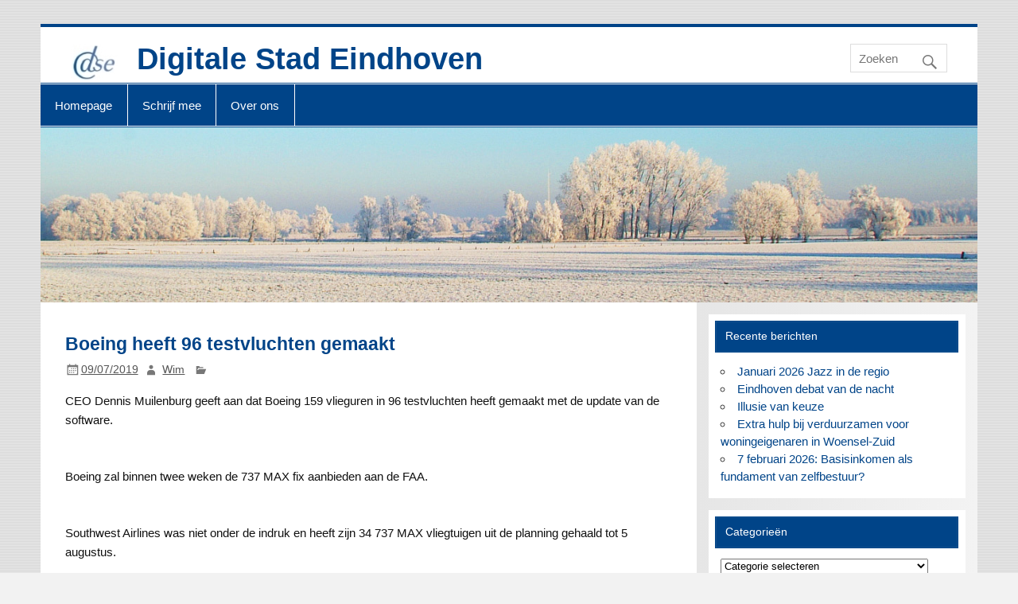

--- FILE ---
content_type: text/html; charset=UTF-8
request_url: https://dse.nl/timeline/boeing-heeft-96-testvluchten-gemaakt/
body_size: 11201
content:
<!DOCTYPE html>
<html lang="nl-NL">
<head>
<meta charset="UTF-8" />
<link rel="preload" href="https://dse.nl/wp-content/cache/fvm/min/1768743227-css7be576bd6e6ab0fdcf7f99a1b7e8d89595f4d9e773cd9888420c41687e264.css" as="style" media="all" /> 
<link rel="preload" href="https://dse.nl/wp-content/cache/fvm/min/1768743227-css6b673138052eada45c583ef74c9c561235b83711bb1503fd226a27ec7484f.css" as="style" media="all" /> 
<link rel="preload" href="https://dse.nl/wp-content/cache/fvm/min/1768743227-css46911ce2d9761be1fe051e2d5df64db4f8c4049fd6fe7ed2885742c43b821.css" as="style" media="all" /> 
<link rel="preload" href="https://dse.nl/wp-content/cache/fvm/min/1768743227-csse86e42ce4b7e3c4b563ae21beef5a58729308d0f760df3ecc1215d4dc8ab3.css" as="style" media="all" /> 
<link rel="preload" href="https://dse.nl/wp-content/cache/fvm/min/1768743227-csse0ebdaf9a61eab924777d1fd06ec351c5744e06999ba547e031d52284f738.css" as="style" media="all" />
<script data-cfasync="false">if(navigator.userAgent.match(/MSIE|Internet Explorer/i)||navigator.userAgent.match(/Trident\/7\..*?rv:11/i)){var href=document.location.href;if(!href.match(/[?&]iebrowser/)){if(href.indexOf("?")==-1){if(href.indexOf("#")==-1){document.location.href=href+"?iebrowser=1"}else{document.location.href=href.replace("#","?iebrowser=1#")}}else{if(href.indexOf("#")==-1){document.location.href=href+"&iebrowser=1"}else{document.location.href=href.replace("#","&iebrowser=1#")}}}}</script>
<script data-cfasync="false">class FVMLoader{constructor(e){this.triggerEvents=e,this.eventOptions={passive:!0},this.userEventListener=this.triggerListener.bind(this),this.delayedScripts={normal:[],async:[],defer:[]},this.allJQueries=[]}_addUserInteractionListener(e){this.triggerEvents.forEach(t=>window.addEventListener(t,e.userEventListener,e.eventOptions))}_removeUserInteractionListener(e){this.triggerEvents.forEach(t=>window.removeEventListener(t,e.userEventListener,e.eventOptions))}triggerListener(){this._removeUserInteractionListener(this),"loading"===document.readyState?document.addEventListener("DOMContentLoaded",this._loadEverythingNow.bind(this)):this._loadEverythingNow()}async _loadEverythingNow(){this._runAllDelayedCSS(),this._delayEventListeners(),this._delayJQueryReady(this),this._handleDocumentWrite(),this._registerAllDelayedScripts(),await this._loadScriptsFromList(this.delayedScripts.normal),await this._loadScriptsFromList(this.delayedScripts.defer),await this._loadScriptsFromList(this.delayedScripts.async),await this._triggerDOMContentLoaded(),await this._triggerWindowLoad(),window.dispatchEvent(new Event("wpr-allScriptsLoaded"))}_registerAllDelayedScripts(){document.querySelectorAll("script[type=fvmdelay]").forEach(e=>{e.hasAttribute("src")?e.hasAttribute("async")&&!1!==e.async?this.delayedScripts.async.push(e):e.hasAttribute("defer")&&!1!==e.defer||"module"===e.getAttribute("data-type")?this.delayedScripts.defer.push(e):this.delayedScripts.normal.push(e):this.delayedScripts.normal.push(e)})}_runAllDelayedCSS(){document.querySelectorAll("link[rel=fvmdelay]").forEach(e=>{e.setAttribute("rel","stylesheet")})}async _transformScript(e){return await this._requestAnimFrame(),new Promise(t=>{const n=document.createElement("script");let r;[...e.attributes].forEach(e=>{let t=e.nodeName;"type"!==t&&("data-type"===t&&(t="type",r=e.nodeValue),n.setAttribute(t,e.nodeValue))}),e.hasAttribute("src")?(n.addEventListener("load",t),n.addEventListener("error",t)):(n.text=e.text,t()),e.parentNode.replaceChild(n,e)})}async _loadScriptsFromList(e){const t=e.shift();return t?(await this._transformScript(t),this._loadScriptsFromList(e)):Promise.resolve()}_delayEventListeners(){let e={};function t(t,n){!function(t){function n(n){return e[t].eventsToRewrite.indexOf(n)>=0?"wpr-"+n:n}e[t]||(e[t]={originalFunctions:{add:t.addEventListener,remove:t.removeEventListener},eventsToRewrite:[]},t.addEventListener=function(){arguments[0]=n(arguments[0]),e[t].originalFunctions.add.apply(t,arguments)},t.removeEventListener=function(){arguments[0]=n(arguments[0]),e[t].originalFunctions.remove.apply(t,arguments)})}(t),e[t].eventsToRewrite.push(n)}function n(e,t){let n=e[t];Object.defineProperty(e,t,{get:()=>n||function(){},set(r){e["wpr"+t]=n=r}})}t(document,"DOMContentLoaded"),t(window,"DOMContentLoaded"),t(window,"load"),t(window,"pageshow"),t(document,"readystatechange"),n(document,"onreadystatechange"),n(window,"onload"),n(window,"onpageshow")}_delayJQueryReady(e){let t=window.jQuery;Object.defineProperty(window,"jQuery",{get:()=>t,set(n){if(n&&n.fn&&!e.allJQueries.includes(n)){n.fn.ready=n.fn.init.prototype.ready=function(t){e.domReadyFired?t.bind(document)(n):document.addEventListener("DOMContentLoaded2",()=>t.bind(document)(n))};const t=n.fn.on;n.fn.on=n.fn.init.prototype.on=function(){if(this[0]===window){function e(e){return e.split(" ").map(e=>"load"===e||0===e.indexOf("load.")?"wpr-jquery-load":e).join(" ")}"string"==typeof arguments[0]||arguments[0]instanceof String?arguments[0]=e(arguments[0]):"object"==typeof arguments[0]&&Object.keys(arguments[0]).forEach(t=>{delete Object.assign(arguments[0],{[e(t)]:arguments[0][t]})[t]})}return t.apply(this,arguments),this},e.allJQueries.push(n)}t=n}})}async _triggerDOMContentLoaded(){this.domReadyFired=!0,await this._requestAnimFrame(),document.dispatchEvent(new Event("DOMContentLoaded2")),await this._requestAnimFrame(),window.dispatchEvent(new Event("DOMContentLoaded2")),await this._requestAnimFrame(),document.dispatchEvent(new Event("wpr-readystatechange")),await this._requestAnimFrame(),document.wpronreadystatechange&&document.wpronreadystatechange()}async _triggerWindowLoad(){await this._requestAnimFrame(),window.dispatchEvent(new Event("wpr-load")),await this._requestAnimFrame(),window.wpronload&&window.wpronload(),await this._requestAnimFrame(),this.allJQueries.forEach(e=>e(window).trigger("wpr-jquery-load")),window.dispatchEvent(new Event("wpr-pageshow")),await this._requestAnimFrame(),window.wpronpageshow&&window.wpronpageshow()}_handleDocumentWrite(){const e=new Map;document.write=document.writeln=function(t){const n=document.currentScript,r=document.createRange(),i=n.parentElement;let a=e.get(n);void 0===a&&(a=n.nextSibling,e.set(n,a));const s=document.createDocumentFragment();r.setStart(s,0),s.appendChild(r.createContextualFragment(t)),i.insertBefore(s,a)}}async _requestAnimFrame(){return new Promise(e=>requestAnimationFrame(e))}static run(){const e=new FVMLoader(["keydown","mousemove","touchmove","touchstart","touchend","wheel"]);e._addUserInteractionListener(e)}}FVMLoader.run();</script>
<meta name="viewport" content="width=device-width, initial-scale=1"><title>Boeing heeft 96 testvluchten gemaakt &#8211; Digitale Stad Eindhoven</title>
<meta name='robots' content='max-image-preview:large' />
<link rel="alternate" type="application/rss+xml" title="Digitale Stad Eindhoven &raquo; feed" href="https://dse.nl/feed/" />
<link rel="alternate" type="application/rss+xml" title="Digitale Stad Eindhoven &raquo; reacties feed" href="https://dse.nl/comments/feed/" />
<link rel="canonical" href="https://dse.nl/timeline/boeing-heeft-96-testvluchten-gemaakt/" />
<link rel="profile" href="https://gmpg.org/xfn/11" />
<!-- <link media="all" href="https://dse.nl/wp-content/cache/fvm/min/1768743227-css7be576bd6e6ab0fdcf7f99a1b7e8d89595f4d9e773cd9888420c41687e264.css" rel="stylesheet"> --> 
<script src="//www.googletagmanager.com/gtag/js?id=G-9BEKKPZQ2F"  data-cfasync="false" data-wpfc-render="false" type="text/javascript" async></script>
<script data-cfasync="false" data-wpfc-render="false" type="text/javascript">var mi_version = '9.11.1';
var mi_track_user = true;
var mi_no_track_reason = '';
var MonsterInsightsDefaultLocations = {"page_location":"https:\/\/dse.nl\/timeline\/boeing-heeft-96-testvluchten-gemaakt\/"};
if ( typeof MonsterInsightsPrivacyGuardFilter === 'function' ) {
var MonsterInsightsLocations = (typeof MonsterInsightsExcludeQuery === 'object') ? MonsterInsightsPrivacyGuardFilter( MonsterInsightsExcludeQuery ) : MonsterInsightsPrivacyGuardFilter( MonsterInsightsDefaultLocations );
} else {
var MonsterInsightsLocations = (typeof MonsterInsightsExcludeQuery === 'object') ? MonsterInsightsExcludeQuery : MonsterInsightsDefaultLocations;
}
var disableStrs = [
'ga-disable-G-9BEKKPZQ2F',
];
/* Function to detect opted out users */
function __gtagTrackerIsOptedOut() {
for (var index = 0; index < disableStrs.length; index++) {
if (document.cookie.indexOf(disableStrs[index] + '=true') > -1) {
return true;
}
}
return false;
}
/* Disable tracking if the opt-out cookie exists. */
if (__gtagTrackerIsOptedOut()) {
for (var index = 0; index < disableStrs.length; index++) {
window[disableStrs[index]] = true;
}
}
/* Opt-out function */
function __gtagTrackerOptout() {
for (var index = 0; index < disableStrs.length; index++) {
document.cookie = disableStrs[index] + '=true; expires=Thu, 31 Dec 2099 23:59:59 UTC; path=/';
window[disableStrs[index]] = true;
}
}
if ('undefined' === typeof gaOptout) {
function gaOptout() {
__gtagTrackerOptout();
}
}
window.dataLayer = window.dataLayer || [];
window.MonsterInsightsDualTracker = {
helpers: {},
trackers: {},
};
if (mi_track_user) {
function __gtagDataLayer() {
dataLayer.push(arguments);
}
function __gtagTracker(type, name, parameters) {
if (!parameters) {
parameters = {};
}
if (parameters.send_to) {
__gtagDataLayer.apply(null, arguments);
return;
}
if (type === 'event') {
parameters.send_to = monsterinsights_frontend.v4_id;
var hookName = name;
if (typeof parameters['event_category'] !== 'undefined') {
hookName = parameters['event_category'] + ':' + name;
}
if (typeof MonsterInsightsDualTracker.trackers[hookName] !== 'undefined') {
MonsterInsightsDualTracker.trackers[hookName](parameters);
} else {
__gtagDataLayer('event', name, parameters);
}
} else {
__gtagDataLayer.apply(null, arguments);
}
}
__gtagTracker('js', new Date());
__gtagTracker('set', {
'developer_id.dZGIzZG': true,
});
if ( MonsterInsightsLocations.page_location ) {
__gtagTracker('set', MonsterInsightsLocations);
}
__gtagTracker('config', 'G-9BEKKPZQ2F', {"forceSSL":"true","link_attribution":"true"} );
window.gtag = __gtagTracker;										(function () {
/* https://developers.google.com/analytics/devguides/collection/analyticsjs/ */
/* ga and __gaTracker compatibility shim. */
var noopfn = function () {
return null;
};
var newtracker = function () {
return new Tracker();
};
var Tracker = function () {
return null;
};
var p = Tracker.prototype;
p.get = noopfn;
p.set = noopfn;
p.send = function () {
var args = Array.prototype.slice.call(arguments);
args.unshift('send');
__gaTracker.apply(null, args);
};
var __gaTracker = function () {
var len = arguments.length;
if (len === 0) {
return;
}
var f = arguments[len - 1];
if (typeof f !== 'object' || f === null || typeof f.hitCallback !== 'function') {
if ('send' === arguments[0]) {
var hitConverted, hitObject = false, action;
if ('event' === arguments[1]) {
if ('undefined' !== typeof arguments[3]) {
hitObject = {
'eventAction': arguments[3],
'eventCategory': arguments[2],
'eventLabel': arguments[4],
'value': arguments[5] ? arguments[5] : 1,
}
}
}
if ('pageview' === arguments[1]) {
if ('undefined' !== typeof arguments[2]) {
hitObject = {
'eventAction': 'page_view',
'page_path': arguments[2],
}
}
}
if (typeof arguments[2] === 'object') {
hitObject = arguments[2];
}
if (typeof arguments[5] === 'object') {
Object.assign(hitObject, arguments[5]);
}
if ('undefined' !== typeof arguments[1].hitType) {
hitObject = arguments[1];
if ('pageview' === hitObject.hitType) {
hitObject.eventAction = 'page_view';
}
}
if (hitObject) {
action = 'timing' === arguments[1].hitType ? 'timing_complete' : hitObject.eventAction;
hitConverted = mapArgs(hitObject);
__gtagTracker('event', action, hitConverted);
}
}
return;
}
function mapArgs(args) {
var arg, hit = {};
var gaMap = {
'eventCategory': 'event_category',
'eventAction': 'event_action',
'eventLabel': 'event_label',
'eventValue': 'event_value',
'nonInteraction': 'non_interaction',
'timingCategory': 'event_category',
'timingVar': 'name',
'timingValue': 'value',
'timingLabel': 'event_label',
'page': 'page_path',
'location': 'page_location',
'title': 'page_title',
'referrer' : 'page_referrer',
};
for (arg in args) {
if (!(!args.hasOwnProperty(arg) || !gaMap.hasOwnProperty(arg))) {
hit[gaMap[arg]] = args[arg];
} else {
hit[arg] = args[arg];
}
}
return hit;
}
try {
f.hitCallback();
} catch (ex) {
}
};
__gaTracker.create = newtracker;
__gaTracker.getByName = newtracker;
__gaTracker.getAll = function () {
return [];
};
__gaTracker.remove = noopfn;
__gaTracker.loaded = true;
window['__gaTracker'] = __gaTracker;
})();
} else {
console.log("");
(function () {
function __gtagTracker() {
return null;
}
window['__gtagTracker'] = __gtagTracker;
window['gtag'] = __gtagTracker;
})();
}</script>
<!-- <link rel='stylesheet' id='dashicons-css' href='https://dse.nl/wp-content/cache/fvm/min/1768743227-css6b673138052eada45c583ef74c9c561235b83711bb1503fd226a27ec7484f.css' type='text/css' media='all' /> -->
<!-- <link rel='stylesheet' id='sow-image-grid-default-46e3cddde1e5-css' href='https://dse.nl/wp-content/cache/fvm/min/1768743227-css46911ce2d9761be1fe051e2d5df64db4f8c4049fd6fe7ed2885742c43b821.css' type='text/css' media='all' /> -->
<!-- <link rel='stylesheet' id='sow-slider-default-6d39609536fd-css' href='https://dse.nl/wp-content/cache/fvm/min/1768743227-csse86e42ce4b7e3c4b563ae21beef5a58729308d0f760df3ecc1215d4dc8ab3.css' type='text/css' media='all' /> --> 
<script data-cfasync="false" data-wpfc-render="false" type="text/javascript" id='monsterinsights-frontend-script-js-extra'>var monsterinsights_frontend = {"js_events_tracking":"true","download_extensions":"doc,pdf,ppt,zip,xls,docx,pptx,xlsx","inbound_paths":"[{\"path\":\"\\\/go\\\/\",\"label\":\"affiliate\"},{\"path\":\"\\\/recommend\\\/\",\"label\":\"affiliate\"}]","home_url":"https:\/\/dse.nl","hash_tracking":"false","v4_id":"G-9BEKKPZQ2F"};</script>
<script src='//dse.nl/wp-content/cache/wpfc-minified/g3vrz150/dqd0d.js' type="text/javascript"></script>
<!-- <script type="text/javascript" src="https://dse.nl/wp-includes/js/jquery/jquery.min.js?ver=3.7.1" id="jquery-core-js"></script> -->
<script type="text/javascript" id="sow-slider-slider-js-extra">var sowb_slider_allowed_protocols = ["http","https","ftp","ftps","mailto","news","irc","irc6","ircs","gopher","nntp","feed","telnet","mms","rtsp","sms","svn","tel","fax","xmpp","webcal","urn","skype","steam"];
//# sourceURL=sow-slider-slider-js-extra</script>
<script type="text/javascript" id="smartline-lite-jquery-navigation-js-extra">var smartline_menu_title = {"text":"Menu"};
//# sourceURL=smartline-lite-jquery-navigation-js-extra</script>
<!-- <link rel="stylesheet" type="text/css" media="all" href="https://dse.nl/wp-content/cache/fvm/min/1768743227-csse0ebdaf9a61eab924777d1fd06ec351c5744e06999ba547e031d52284f738.css" data-apply-prefixfree /> -->
<link rel="stylesheet" type="text/css" href="//dse.nl/wp-content/cache/wpfc-minified/q8emtsmj/dqdc0.css" media="all"/>
</head>
<body data-rsssl=1 class="wp-singular cool_timeline-template-default single single-cool_timeline postid-5881 custom-background wp-custom-logo wp-theme-smartline-lite cooltimeline-body"> <a class="skip-link screen-reader-text" href="#content">Doorgaan naar inhoud</a><div id="wrapper" class="hfeed"><div id="header-wrap"><header id="header" class="clearfix" role="banner"><div id="logo" class="clearfix"> <a href="https://dse.nl/" class="custom-logo-link" rel="home"><img width="60" height="48" src="https://dse.nl/wp-content/uploads/2017/07/DSE-logo-60x48.jpg" class="custom-logo" alt="Digitale Stad Eindhoven" decoding="async" /></a><p class="site-title"><a href="https://dse.nl/" rel="home">Digitale Stad Eindhoven</a></p><p class="site-description">Het digitale ontmoetings- en meningsvormende platform voor de regio Eindhoven</p></div><div id="header-content" class="clearfix"><div id="header-search"><form role="search" method="get" class="search-form" action="https://dse.nl/"> <label> <span class="screen-reader-text">Zoeken naar:</span> <input type="search" class="search-field" placeholder="Zoeken &hellip;" value="" name="s"> </label> <button type="submit" class="search-submit"> <span class="genericon-search"></span> </button></form></div></div></header></div><div id="navi-wrap"><nav id="mainnav" class="clearfix" role="navigation"><ul id="mainnav-menu" class="main-navigation-menu"><li id="menu-item-49" class="menu-item menu-item-type-post_type menu-item-object-page menu-item-home menu-item-49"><a href="https://dse.nl/">Homepage</a></li><li id="menu-item-21736" class="menu-item menu-item-type-post_type menu-item-object-page menu-item-21736"><a href="https://dse.nl/schrijf-mee-2/">Schrijf mee</a></li><li id="menu-item-11120" class="menu-item menu-item-type-post_type menu-item-object-page menu-item-11120"><a href="https://dse.nl/over-ons/">Over ons</a></li></ul></nav></div><div id="custom-header"> <img src="https://dse.nl/wp-content/uploads/2026/01/Wlandschgnjaar.jpg" srcset="" width="1340" height="250" alt="Digitale Stad Eindhoven"></div><div id="wrap" class="clearfix"><section id="content" class="primary" role="main"><article id="post-5881" class="post-5881 cool_timeline type-cool_timeline status-publish hentry ctl-stories-737max"><h1 class="entry-title post-title">Boeing heeft 96 testvluchten gemaakt</h1><div class="entry-meta postmeta"><span class="meta-date"><a href="https://dse.nl/timeline/boeing-heeft-96-testvluchten-gemaakt/" title="17:08" rel="bookmark"><time class="entry-date published updated" datetime="2019-07-09T17:08:51+02:00">09/07/2019</time></a></span><span class="meta-author author vcard"> <a class="url fn n" href="https://dse.nl/author/wim/" title="Alle berichten tonen van Wim" rel="author">Wim</a></span> <span class="meta-category"> </span></div><div class="entry clearfix"><p>CEO Dennis Muilenburg geeft aan dat Boeing 159 vlieguren in 96 testvluchten heeft gemaakt met de update van de software.</p><p>&nbsp;</p><p>Boeing zal binnen twee weken de 737 MAX fix aanbieden aan de FAA.</p><p>&nbsp;</p><p>Southwest Airlines was niet onder de indruk en heeft zijn 34 737 MAX vliegtuigen uit de planning gehaald tot 5 augustus.</p><p>&nbsp;</p><p>Bron: TheStreet</p><div class="page-links"></div></div><div class="postinfo clearfix"></div></article></section><section id="sidebar" class="secondary clearfix" role="complementary"><aside id="recent-posts-2" class="widget widget_recent_entries clearfix"><h3 class="widgettitle"><span>Recente berichten</span></h3><ul><li> <a href="https://dse.nl/januari-2026-jazz-in-de-regio/">Januari 2026 Jazz in de regio</a></li><li> <a href="https://dse.nl/eindhoven-debat-van-de-nacht/">Eindhoven debat van de nacht</a></li><li> <a href="https://dse.nl/illusie-van-keuze/">Illusie van keuze</a></li><li> <a href="https://dse.nl/extra-hulp-bij-verduurzamen-voor-woningeigenaren-in-woensel-zuid/">Extra hulp bij verduurzamen voor woningeigenaren in Woensel-Zuid</a></li><li> <a href="https://dse.nl/7-februari-2026-basisinkomen-als-fundament-van-zelfbestuur/">7 februari 2026: Basisinkomen als fundament van zelfbestuur?</a></li></ul></aside><aside id="categories-2" class="widget widget_categories clearfix"><h3 class="widgettitle"><span>Categorieën</span></h3><form action="https://dse.nl" method="get"><label class="screen-reader-text" for="cat">Categorieën</label><select name='cat' id='cat' class='postform'><option value='-1'>Categorie selecteren</option><option class="level-0" value="10">Achtergrond&nbsp;&nbsp;(566)</option><option class="level-0" value="18">Columns&nbsp;&nbsp;(361)</option><option class="level-0" value="7">Cultuur&nbsp;&nbsp;(375)</option><option class="level-1" value="17">&nbsp;&nbsp;&nbsp;Fotogalerij&nbsp;&nbsp;(31)</option><option class="level-2" value="502">&nbsp;&nbsp;&nbsp;&nbsp;&nbsp;&nbsp;Wat heeft Rien nu weer gezien&nbsp;&nbsp;(10)</option><option class="level-1" value="199">&nbsp;&nbsp;&nbsp;Muziek&nbsp;&nbsp;(29)</option><option class="level-0" value="231">Eindhoven&nbsp;&nbsp;(585)</option><option class="level-1" value="73">&nbsp;&nbsp;&nbsp;Gemeenteraadsverkiezingen 2018&nbsp;&nbsp;(55)</option><option class="level-1" value="327">&nbsp;&nbsp;&nbsp;Gemeenteraadsverkiezingen 2022&nbsp;&nbsp;(26)</option><option class="level-1" value="498">&nbsp;&nbsp;&nbsp;Gemeenteraadsverkiezingen 2026&nbsp;&nbsp;(13)</option><option class="level-1" value="232">&nbsp;&nbsp;&nbsp;Hoogbouw&nbsp;&nbsp;(182)</option><option class="level-1" value="287">&nbsp;&nbsp;&nbsp;woningnood&nbsp;&nbsp;(137)</option><option class="level-0" value="3">Nieuws&nbsp;&nbsp;(1.203)</option><option class="level-0" value="24">Overig&nbsp;&nbsp;(48)</option><option class="level-0" value="234">Sport&nbsp;&nbsp;(32)</option><option class="level-0" value="230">Sustainable Development Goals&nbsp;&nbsp;(221)</option><option class="level-1" value="233">&nbsp;&nbsp;&nbsp;Armoede&nbsp;&nbsp;(45)</option><option class="level-1" value="559">&nbsp;&nbsp;&nbsp;Duurzaamheid&nbsp;&nbsp;(7)</option><option class="level-1" value="166">&nbsp;&nbsp;&nbsp;Klimaat&nbsp;&nbsp;(103)</option><option class="level-1" value="560">&nbsp;&nbsp;&nbsp;Mobiliteit&nbsp;&nbsp;(6)</option><option class="level-0" value="13">Tech&nbsp;&nbsp;(117)</option><option class="level-0" value="1">Uncategorized&nbsp;&nbsp;(2)</option><option class="level-0" value="22">Vrije tijd&nbsp;&nbsp;(240)</option><option class="level-0" value="8">Weerhistorie&nbsp;&nbsp;(194)</option><option class="level-0" value="23">Wereld&nbsp;&nbsp;(97)</option> </select></form>
<script type="text/javascript">( ( dropdownId ) => {
const dropdown = document.getElementById( dropdownId );
function onSelectChange() {
setTimeout( () => {
if ( 'escape' === dropdown.dataset.lastkey ) {
return;
}
if ( dropdown.value && parseInt( dropdown.value ) > 0 && dropdown instanceof HTMLSelectElement ) {
dropdown.parentElement.submit();
}
}, 250 );
}
function onKeyUp( event ) {
if ( 'Escape' === event.key ) {
dropdown.dataset.lastkey = 'escape';
} else {
delete dropdown.dataset.lastkey;
}
}
function onClick() {
delete dropdown.dataset.lastkey;
}
dropdown.addEventListener( 'keyup', onKeyUp );
dropdown.addEventListener( 'click', onClick );
dropdown.addEventListener( 'change', onSelectChange );
})( "cat" );
//# sourceURL=WP_Widget_Categories%3A%3Awidget</script>
</aside><aside id="authors-2" class="widget widget_authors clearfix"><h3 class="widgettitle"><span>Auteurs</span></h3> <select onchange="window.location=this.options[this.selectedIndex].value"><option value="#">Auteur selecteren</option><option value="https://dse.nl/author/rien/">Rien Valk (413)</option><option value="https://dse.nl/author/bleenhouwers/">bleenhouwers (350)</option><option value="https://dse.nl/author/wim/">Wim (305)</option><option value="https://dse.nl/author/gerrit16/">Gerrit Goosen (198)</option><option value="https://dse.nl/author/hansfmarijnissen/">hansfmarijnissen (131)</option><option value="https://dse.nl/author/breugeljaap/">BreugelJaap (65)</option><option value="https://dse.nl/author/gouddelver/">gouddelver (59)</option><option value="https://dse.nl/author/rozenkruis/">rozenkruis (33)</option><option value="https://dse.nl/author/nanna/">Nanna (23)</option><option value="https://dse.nl/author/pjotr/">Pjotr (21)</option><option value="https://dse.nl/author/j-f-slomp/">J.F. Slomp (21)</option><option value="https://dse.nl/author/aww/">AWW (19)</option><option value="https://dse.nl/author/gast/">Gast (19)</option><option value="https://dse.nl/author/the-grey-wanderer/">The Grey Wanderer (14)</option><option value="https://dse.nl/author/middenweg/">middenweg (13)</option><option value="https://dse.nl/author/ppe/">ppe (13)</option><option value="https://dse.nl/author/kape/">Karel Pesch (12)</option><option value="https://dse.nl/author/pnotermans/">Peer Notermans (12)</option><option value="https://dse.nl/author/henkvanderwalweer/">Henk Van der Wal (12)</option><option value="https://dse.nl/author/sarge/">fietsburgemeester (10)</option><option value="https://dse.nl/author/tanno/">Tanno (9)</option><option value="https://dse.nl/author/pieter-hendrikse/">Pieter Hendrikse (9)</option><option value="https://dse.nl/author/marco/">marco (9)</option><option value="https://dse.nl/author/jos-van-asten/">Jos van Asten (8)</option><option value="https://dse.nl/author/admin/">admin (7)</option><option value="https://dse.nl/author/bvstokkom/">BvStokkom (7)</option><option value="https://dse.nl/author/a-hon-nl/">Arno (7)</option><option value="https://dse.nl/author/c/">c (6)</option><option value="https://dse.nl/author/bkt/">BKT (5)</option><option value="https://dse.nl/author/peter-sonnemans/">Peter Sonnemans (5)</option><option value="https://dse.nl/author/pvopbergen/">PvOpbergen (5)</option><option value="https://dse.nl/author/jeannette-vos/">Jeannette Vos (5)</option><option value="https://dse.nl/author/dickverheul/">Dick Verheul (5)</option><option value="https://dse.nl/author/jmargry/">JMargry (4)</option><option value="https://dse.nl/author/joop-broeders/">Joop Broeders (4)</option><option value="https://dse.nl/author/tomtom/">tomtom (4)</option><option value="https://dse.nl/author/ewc/">EWC (4)</option><option value="https://dse.nl/author/frans-wie/">Frans Wie (4)</option><option value="https://dse.nl/author/bart75/">Bart75 (3)</option><option value="https://dse.nl/author/g1000-samenredzaamheid/">G1000 Samenredzaamheid (3)</option><option value="https://dse.nl/author/gkehv/">gkehv (3)</option><option value="https://dse.nl/author/sheeindhoven/">sheeindhoven (2)</option><option value="https://dse.nl/author/marietje/">Marietje (2)</option><option value="https://dse.nl/author/edu/">Edu (2)</option><option value="https://dse.nl/author/kundalini-yoga-eindhoven/">Kundalini Yoga Eindhoven (2)</option><option value="https://dse.nl/author/harry-van-der-velde/">Harry van der Velde (2)</option><option value="https://dse.nl/author/joha1952/">joha1952 (2)</option><option value="https://dse.nl/author/popkoorsway/">PopkoorSway (2)</option><option value="https://dse.nl/author/rikie/">Rikie (2)</option><option value="https://dse.nl/author/paul-henkemans/">Paul Henkemans (2)</option><option value="https://dse.nl/author/mia-sol/">Mia Sol (2)</option><option value="https://dse.nl/author/gerbenw/">gerbenw (2)</option><option value="https://dse.nl/author/danielleideevandaan-nl/">danielle@ideevandaan.nl (2)</option><option value="https://dse.nl/author/leonie/">leonie (2)</option><option value="https://dse.nl/author/baukehusken/">BaukeHusken (1)</option><option value="https://dse.nl/author/tom/">TOM (1)</option><option value="https://dse.nl/author/pep-n/">Pep.n (1)</option><option value="https://dse.nl/author/wilma-brouwer/">Wilma Brouwer (1)</option><option value="https://dse.nl/author/okke/">Okke (1)</option><option value="https://dse.nl/author/nwcf/">NWCF (1)</option><option value="https://dse.nl/author/ns040/">NS040 (1)</option><option value="https://dse.nl/author/osje/">osje (1)</option><option value="https://dse.nl/author/willem/">Willem (1)</option><option value="https://dse.nl/author/bart-habraken/">Bart Habraken (1)</option><option value="https://dse.nl/author/prehistorischdorp/">preHistorischDorp (1)</option><option value="https://dse.nl/author/wills-vendrig/">Wills Vendrig (1)</option><option value="https://dse.nl/author/tausems/">Thom Aussems (1)</option><option value="https://dse.nl/author/kwintar/">Wilco Valk (1)</option><option value="https://dse.nl/author/renepare/">renepare (1)</option><option value="https://dse.nl/author/ria/">Ria Leermakers (1)</option><option value="https://dse.nl/author/awpeters/">awpeters (1)</option><option value="https://dse.nl/author/rdejonge/">Rijn de Jonge (1)</option><option value="https://dse.nl/author/ronaldrovers/">ronaldrovers (1)</option><option value="https://dse.nl/author/roostenzangers/">roostenzangers (1)</option><option value="https://dse.nl/author/said-eljaddaoui/">Said.eljaddaoui (1)</option><option value="https://dse.nl/author/suzanne/">Suzanne (1)</option><option value="https://dse.nl/author/amber123m/">Amber123M (1)</option><option value="https://dse.nl/author/almer/">Almer (1)</option><option value="https://dse.nl/author/riek/">Riek Bakker (1)</option><option value="https://dse.nl/author/elke/">Elke (1)</option><option value="https://dse.nl/author/myrthe-van-den-heuvel/">Myrthe van den Heuvel (1)</option><option value="https://dse.nl/author/eindhoven-in-dialoog/">Eindhoven in Dialoog (1)</option><option value="https://dse.nl/author/digibieb/">digibieb (1)</option><option value="https://dse.nl/author/henk-daalder/">henk daalder (1)</option><option value="https://dse.nl/author/harry-smith/">Harry Smith (1)</option><option value="https://dse.nl/author/hackalot/">Hackalot (1)</option><option value="https://dse.nl/author/cgroot/">Grootjen (1)</option><option value="https://dse.nl/author/efkesanders/">efkesanders (1)</option><option value="https://dse.nl/author/gerardvanopstal/">gerardvanopstal (1)</option><option value="https://dse.nl/author/hkokhuis/">hkokhuis (1)</option><option value="https://dse.nl/author/genderbeemd/">Genderbeemd (1)</option><option value="https://dse.nl/author/eiwitwijs-consubeter/">Eiwitwijs Consubeter (1)</option><option value="https://dse.nl/author/frans/">Frans (1)</option><option value="https://dse.nl/author/fvdd/">Frank (1)</option><option value="https://dse.nl/author/ejsol/">ejsol (1)</option><option value="https://dse.nl/author/fair-trade-eindhoven/">fair trade eindhoven (1)</option><option value="https://dse.nl/author/europe-direct-eindhoven/">Europe Direct Eindhoven (1)</option><option value="https://dse.nl/author/hennypietersma/">hennypietersma (1)</option><option value="https://dse.nl/author/iodmacks/">Ignace Op de Macks (1)</option><option value="https://dse.nl/author/mouche-et-mont/">Mouche et Mont (1)</option><option value="https://dse.nl/author/kuipers/">kuipers (1)</option><option value="https://dse.nl/author/vissermcgmail-com/">Michiel Visser (1)</option><option value="https://dse.nl/author/mary-ann-schreurs/">Mary-Ann Schreurs (1)</option><option value="https://dse.nl/author/danileenhouwers/">Daní Leenhouwers (1)</option><option value="https://dse.nl/author/solcany/">m (1)</option><option value="https://dse.nl/author/eric/">Eric (1)</option><option value="https://dse.nl/author/lhanssen/">LHanssen (1)</option><option value="https://dse.nl/author/land-en-vrijheid/">land.en.vrijheid (1)</option><option value="https://dse.nl/author/karolien/">Karolien (1)</option><option value="https://dse.nl/author/ing69heuvel/">Ing69Heuvel (1)</option><option value="https://dse.nl/author/k-minderhoudupcmail-nl/">k.minderhoud@upcmail.nl (1)</option><option value="https://dse.nl/author/jverhoeks/">JVerhoeks (1)</option><option value="https://dse.nl/author/jtijink/">jtijink (1)</option><option value="https://dse.nl/author/de-journalist/">De Journalist (1)</option><option value="https://dse.nl/author/ahambrahmasmi/">ahambrahmasmi (1)</option><option value="https://dse.nl/author/jcleven/">JCleven (1)</option><option value="https://dse.nl/author/jacquesgiesbertz/">JacquesGiesbertz (1)</option><option value="https://dse.nl/author/localfoodeindhoven/">LocalFoodEindhoven (1)</option> </select></aside><aside id="archives-2" class="widget widget_archive clearfix"><h3 class="widgettitle"><span>Archief vanaf 2017</span></h3> <label class="screen-reader-text" for="archives-dropdown-2">Archief vanaf 2017</label> <select id="archives-dropdown-2" name="archive-dropdown"><option value="">Maand selecteren</option><option value='https://dse.nl/2026/01/'> januari 2026 &nbsp;(14)</option><option value='https://dse.nl/2025/12/'> december 2025 &nbsp;(24)</option><option value='https://dse.nl/2025/11/'> november 2025 &nbsp;(9)</option><option value='https://dse.nl/2025/10/'> oktober 2025 &nbsp;(11)</option><option value='https://dse.nl/2025/09/'> september 2025 &nbsp;(5)</option><option value='https://dse.nl/2025/08/'> augustus 2025 &nbsp;(6)</option><option value='https://dse.nl/2025/07/'> juli 2025 &nbsp;(5)</option><option value='https://dse.nl/2025/06/'> juni 2025 &nbsp;(4)</option><option value='https://dse.nl/2025/05/'> mei 2025 &nbsp;(5)</option><option value='https://dse.nl/2025/04/'> april 2025 &nbsp;(7)</option><option value='https://dse.nl/2025/03/'> maart 2025 &nbsp;(13)</option><option value='https://dse.nl/2025/02/'> februari 2025 &nbsp;(16)</option><option value='https://dse.nl/2025/01/'> januari 2025 &nbsp;(24)</option><option value='https://dse.nl/2024/12/'> december 2024 &nbsp;(10)</option><option value='https://dse.nl/2024/11/'> november 2024 &nbsp;(17)</option><option value='https://dse.nl/2024/10/'> oktober 2024 &nbsp;(13)</option><option value='https://dse.nl/2024/09/'> september 2024 &nbsp;(10)</option><option value='https://dse.nl/2024/08/'> augustus 2024 &nbsp;(9)</option><option value='https://dse.nl/2024/07/'> juli 2024 &nbsp;(7)</option><option value='https://dse.nl/2024/06/'> juni 2024 &nbsp;(7)</option><option value='https://dse.nl/2024/05/'> mei 2024 &nbsp;(8)</option><option value='https://dse.nl/2024/04/'> april 2024 &nbsp;(11)</option><option value='https://dse.nl/2024/03/'> maart 2024 &nbsp;(15)</option><option value='https://dse.nl/2024/02/'> februari 2024 &nbsp;(13)</option><option value='https://dse.nl/2024/01/'> januari 2024 &nbsp;(12)</option><option value='https://dse.nl/2023/12/'> december 2023 &nbsp;(8)</option><option value='https://dse.nl/2023/11/'> november 2023 &nbsp;(5)</option><option value='https://dse.nl/2023/10/'> oktober 2023 &nbsp;(17)</option><option value='https://dse.nl/2023/09/'> september 2023 &nbsp;(19)</option><option value='https://dse.nl/2023/08/'> augustus 2023 &nbsp;(13)</option><option value='https://dse.nl/2023/07/'> juli 2023 &nbsp;(12)</option><option value='https://dse.nl/2023/06/'> juni 2023 &nbsp;(14)</option><option value='https://dse.nl/2023/05/'> mei 2023 &nbsp;(13)</option><option value='https://dse.nl/2023/04/'> april 2023 &nbsp;(19)</option><option value='https://dse.nl/2023/03/'> maart 2023 &nbsp;(17)</option><option value='https://dse.nl/2023/02/'> februari 2023 &nbsp;(19)</option><option value='https://dse.nl/2023/01/'> januari 2023 &nbsp;(14)</option><option value='https://dse.nl/2022/12/'> december 2022 &nbsp;(14)</option><option value='https://dse.nl/2022/11/'> november 2022 &nbsp;(15)</option><option value='https://dse.nl/2022/10/'> oktober 2022 &nbsp;(13)</option><option value='https://dse.nl/2022/09/'> september 2022 &nbsp;(16)</option><option value='https://dse.nl/2022/08/'> augustus 2022 &nbsp;(16)</option><option value='https://dse.nl/2022/07/'> juli 2022 &nbsp;(6)</option><option value='https://dse.nl/2022/06/'> juni 2022 &nbsp;(15)</option><option value='https://dse.nl/2022/05/'> mei 2022 &nbsp;(11)</option><option value='https://dse.nl/2022/04/'> april 2022 &nbsp;(10)</option><option value='https://dse.nl/2022/03/'> maart 2022 &nbsp;(18)</option><option value='https://dse.nl/2022/02/'> februari 2022 &nbsp;(15)</option><option value='https://dse.nl/2022/01/'> januari 2022 &nbsp;(16)</option><option value='https://dse.nl/2021/12/'> december 2021 &nbsp;(21)</option><option value='https://dse.nl/2021/11/'> november 2021 &nbsp;(26)</option><option value='https://dse.nl/2021/10/'> oktober 2021 &nbsp;(27)</option><option value='https://dse.nl/2021/09/'> september 2021 &nbsp;(20)</option><option value='https://dse.nl/2021/08/'> augustus 2021 &nbsp;(19)</option><option value='https://dse.nl/2021/07/'> juli 2021 &nbsp;(13)</option><option value='https://dse.nl/2021/06/'> juni 2021 &nbsp;(33)</option><option value='https://dse.nl/2021/05/'> mei 2021 &nbsp;(31)</option><option value='https://dse.nl/2021/04/'> april 2021 &nbsp;(36)</option><option value='https://dse.nl/2021/03/'> maart 2021 &nbsp;(53)</option><option value='https://dse.nl/2021/02/'> februari 2021 &nbsp;(18)</option><option value='https://dse.nl/2021/01/'> januari 2021 &nbsp;(31)</option><option value='https://dse.nl/2020/12/'> december 2020 &nbsp;(40)</option><option value='https://dse.nl/2020/11/'> november 2020 &nbsp;(36)</option><option value='https://dse.nl/2020/10/'> oktober 2020 &nbsp;(51)</option><option value='https://dse.nl/2020/09/'> september 2020 &nbsp;(22)</option><option value='https://dse.nl/2020/08/'> augustus 2020 &nbsp;(24)</option><option value='https://dse.nl/2020/07/'> juli 2020 &nbsp;(12)</option><option value='https://dse.nl/2020/06/'> juni 2020 &nbsp;(14)</option><option value='https://dse.nl/2020/05/'> mei 2020 &nbsp;(25)</option><option value='https://dse.nl/2020/04/'> april 2020 &nbsp;(44)</option><option value='https://dse.nl/2020/03/'> maart 2020 &nbsp;(40)</option><option value='https://dse.nl/2020/02/'> februari 2020 &nbsp;(43)</option><option value='https://dse.nl/2020/01/'> januari 2020 &nbsp;(57)</option><option value='https://dse.nl/2019/12/'> december 2019 &nbsp;(36)</option><option value='https://dse.nl/2019/11/'> november 2019 &nbsp;(26)</option><option value='https://dse.nl/2019/10/'> oktober 2019 &nbsp;(20)</option><option value='https://dse.nl/2019/09/'> september 2019 &nbsp;(13)</option><option value='https://dse.nl/2019/08/'> augustus 2019 &nbsp;(15)</option><option value='https://dse.nl/2019/07/'> juli 2019 &nbsp;(12)</option><option value='https://dse.nl/2019/06/'> juni 2019 &nbsp;(13)</option><option value='https://dse.nl/2019/05/'> mei 2019 &nbsp;(16)</option><option value='https://dse.nl/2019/04/'> april 2019 &nbsp;(14)</option><option value='https://dse.nl/2019/03/'> maart 2019 &nbsp;(15)</option><option value='https://dse.nl/2019/02/'> februari 2019 &nbsp;(12)</option><option value='https://dse.nl/2019/01/'> januari 2019 &nbsp;(18)</option><option value='https://dse.nl/2018/12/'> december 2018 &nbsp;(22)</option><option value='https://dse.nl/2018/11/'> november 2018 &nbsp;(27)</option><option value='https://dse.nl/2018/10/'> oktober 2018 &nbsp;(24)</option><option value='https://dse.nl/2018/09/'> september 2018 &nbsp;(22)</option><option value='https://dse.nl/2018/08/'> augustus 2018 &nbsp;(12)</option><option value='https://dse.nl/2018/07/'> juli 2018 &nbsp;(17)</option><option value='https://dse.nl/2018/06/'> juni 2018 &nbsp;(17)</option><option value='https://dse.nl/2018/05/'> mei 2018 &nbsp;(19)</option><option value='https://dse.nl/2018/04/'> april 2018 &nbsp;(18)</option><option value='https://dse.nl/2018/03/'> maart 2018 &nbsp;(33)</option><option value='https://dse.nl/2018/02/'> februari 2018 &nbsp;(40)</option><option value='https://dse.nl/2018/01/'> januari 2018 &nbsp;(27)</option><option value='https://dse.nl/2017/12/'> december 2017 &nbsp;(27)</option><option value='https://dse.nl/2017/11/'> november 2017 &nbsp;(24)</option><option value='https://dse.nl/2017/10/'> oktober 2017 &nbsp;(38)</option><option value='https://dse.nl/2017/09/'> september 2017 &nbsp;(8)</option><option value='https://dse.nl/2017/08/'> augustus 2017 &nbsp;(6)</option><option value='https://dse.nl/2017/07/'> juli 2017 &nbsp;(5)</option><option value='https://dse.nl/2017/06/'> juni 2017 &nbsp;(4)</option><option value='https://dse.nl/2017/03/'> maart 2017 &nbsp;(1)</option><option value='https://dse.nl/2017/02/'> februari 2017 &nbsp;(1)</option><option value='https://dse.nl/2017/01/'> januari 2017 &nbsp;(1)</option> </select> 
<script type="text/javascript">( ( dropdownId ) => {
const dropdown = document.getElementById( dropdownId );
function onSelectChange() {
setTimeout( () => {
if ( 'escape' === dropdown.dataset.lastkey ) {
return;
}
if ( dropdown.value ) {
document.location.href = dropdown.value;
}
}, 250 );
}
function onKeyUp( event ) {
if ( 'Escape' === event.key ) {
dropdown.dataset.lastkey = 'escape';
} else {
delete dropdown.dataset.lastkey;
}
}
function onClick() {
delete dropdown.dataset.lastkey;
}
dropdown.addEventListener( 'keyup', onKeyUp );
dropdown.addEventListener( 'click', onClick );
dropdown.addEventListener( 'change', onSelectChange );
})( "archives-dropdown-2" );
//# sourceURL=WP_Widget_Archives%3A%3Awidget</script>
</aside><aside id="text-5" class="widget widget_text clearfix"><h3 class="widgettitle"><span>Archief vóór 2017</span></h3><div class="textwidget"><p><a href="https://www.dse.nl/archief">Oudere berichten</a></p></div></aside><aside id="custommetawidget-2" class="widget customMetaWidget clearfix"><h3 class="widgettitle"><span>Abonneren</span></h3><ul><li><a href="https://dse.nl/feed/">Entries <abbr title="Really Simple Syndication">RSS</abbr></a></li><li><a href="https://dse.nl/comments/feed/">Comments <abbr title="Really Simple Syndication">RSS</abbr></a></li></ul></aside><aside id="sow-image-grid-2" class="widget widget_sow-image-grid clearfix"><div class="so-widget-sow-image-grid so-widget-sow-image-grid-default-46e3cddde1e5" ><div class="sow-image-grid-wrapper" ><div class="sow-image-grid-image"> <img width="350" height="138" src="https://dse.nl/wp-content/uploads/2026/01/partofversio.jpg" class="sow-image-grid-image_html" alt="" title="FlexWebHosting" decoding="async" loading="lazy" /></div><div class="sow-image-grid-image"> <img width="250" height="86" src="https://dse.nl/wp-content/uploads/2019/10/logo_GemeenteEindhoven250.png" class="sow-image-grid-image_html" alt="" title="Gemeente Eindhoven" decoding="async" loading="lazy" /></div></div></div></aside></section></div><footer id="footer" class="clearfix" role="contentinfo"><nav id="footernav" class="clearfix" role="navigation"><ul id="footernav-menu" class="menu"><li id="menu-item-62" class="menu-item menu-item-type-post_type menu-item-object-page menu-item-62"><a href="https://dse.nl/over/dse-historie/">Historie van DSE</a></li><li id="menu-item-3510" class="menu-item menu-item-type-post_type menu-item-object-page menu-item-3510"><a href="https://dse.nl/privcacybeleid-van-stichting-de-digitale-stad-eindhoven/">Privacybeleid</a></li></ul></nav><div id="footer-text"> <span class="credit-link"> WordPress thema: Smartline door ThemeZee. </span></div></footer></div> 
<script type="speculationrules">{"prefetch":[{"source":"document","where":{"and":[{"href_matches":"/*"},{"not":{"href_matches":["/wp-*.php","/wp-admin/*","/wp-content/uploads/*","/wp-content/*","/wp-content/plugins/*","/wp-content/themes/smartline-lite/*","/*\\?(.+)"]}},{"not":{"selector_matches":"a[rel~=\"nofollow\"]"}},{"not":{"selector_matches":".no-prefetch, .no-prefetch a"}}]},"eagerness":"conservative"}]}</script>
<script type="text/javascript" src="https://dse.nl/wp-includes/js/dist/hooks.min.js?ver=dd5603f07f9220ed27f1" id="wp-hooks-js"></script>
<script type="text/javascript" src="https://dse.nl/wp-includes/js/dist/i18n.min.js?ver=c26c3dc7bed366793375" id="wp-i18n-js"></script>
<script type="text/javascript" id="wp-i18n-js-after">wp.i18n.setLocaleData( { 'text direction\u0004ltr': [ 'ltr' ] } );
//# sourceURL=wp-i18n-js-after</script>
<script type="text/javascript" id="contact-form-7-js-translations">( function( domain, translations ) {
var localeData = translations.locale_data[ domain ] || translations.locale_data.messages;
localeData[""].domain = domain;
wp.i18n.setLocaleData( localeData, domain );
} )( "contact-form-7", {"translation-revision-date":"2025-11-30 09:13:36+0000","generator":"GlotPress\/4.0.3","domain":"messages","locale_data":{"messages":{"":{"domain":"messages","plural-forms":"nplurals=2; plural=n != 1;","lang":"nl"},"This contact form is placed in the wrong place.":["Dit contactformulier staat op de verkeerde plek."],"Error:":["Fout:"]}},"comment":{"reference":"includes\/js\/index.js"}} );
//# sourceURL=contact-form-7-js-translations</script>
<script type="text/javascript" id="contact-form-7-js-before">var wpcf7 = {
"api": {
"root": "https:\/\/dse.nl\/wp-json\/",
"namespace": "contact-form-7\/v1"
}
};
//# sourceURL=contact-form-7-js-before</script>
<script defer src="https://dse.nl/wp-content/cache/autoptimize/js/autoptimize_67447be54b866fa731d5cfb848a52a07.js"></script>
</body>
</html><!-- WP Fastest Cache file was created in 0.254 seconds, on 18/01/2026 @ 23:38 --><!-- via php -->